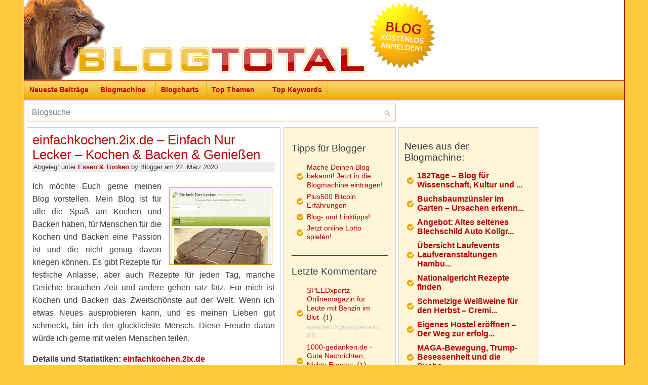

--- FILE ---
content_type: text/html; charset=UTF-8
request_url: https://essen.blogtotal.de/page/3/
body_size: 13507
content:
<!DOCTYPE html PUBLIC "-//W3C//DTD XHTML 1.0 Transitional//EN" "http://www.w3.org/TR/xhtml1/DTD/xhtml1-transitional.dtd">
<html xmlns="http://www.w3.org/1999/xhtml" lang="de-DE">

<head profile="http://gmpg.org/xfn/11">
	<meta http-equiv="Content-Type" content="text/html; charset=UTF-8" />
	<meta http-equiv="X-UA-Compatible" content="IE=edge">
    <meta name="viewport" content="width=device-width, initial-scale=1">
    <title>Essen &amp; Trinken » Blogtotal ✅ - Page 3</title>
	<style type="text/css" media="screen">
		@import url( https://www.blogtotal.de/wp-content/themes/blogtotal_theme/style.css?0005 );
	</style>
	
		
	<script type="text/javascript" src="//www.blogtotal.de/wp-content/themes/blogtotal_theme/jquery-1.11.1.min.js" async="async" defer="defer"></script>
	
	<script type="text/javascript">
		var naMediaAd = false;
	</script>
	
		
	<link rel="alternate" type="application/rss+xml" title="RSS 2.0" href="//essen.blogtotal.de/feed/" />
	<link rel="alternate" type="application/atom+xml" title="Atom 0.3" href="//essen.blogtotal.de/feed/atom/" />
	<link rel="shortcut icon" type="image/ico" href="/favicon.ico" />
	<link rel="stylesheet" href="//essen.blogtotal.de/wp-content/themes/blogtotal_theme/icons.css">
	<link rel="stylesheet" href="//essen.blogtotal.de/wp-content/themes/blogtotal_theme/icons-embedded.css">
	<link rel="pingback" href="//essen.blogtotal.de/xmlrpc.php" />
	
	<meta name="p:domain_verify" content="a433a242433b7fcdd40ab64ecef24954"/>
	<meta name="propeller" content="b89c04cdd81dfef03b65c53a81de66e4">
		
    		
		<!-- All in One SEO 4.9.2 - aioseo.com -->
	<meta name="description" content="- Page 3" />
	<meta name="robots" content="noindex, nofollow, max-image-preview:large" />
	<link rel="canonical" href="https://essen.blogtotal.de/" />
	<link rel="prev" href="//essen.blogtotal.de/page/2/" />
	<link rel="next" href="//essen.blogtotal.de/page/4/" />
	<meta name="generator" content="All in One SEO (AIOSEO) 4.9.2" />
		<script type="application/ld+json" class="aioseo-schema">
			{"@context":"https:\/\/schema.org","@graph":[{"@type":"BreadcrumbList","@id":"https:\/\/www.blogtotal.de\/page\/3\/#breadcrumblist","itemListElement":[{"@type":"ListItem","@id":"https:\/\/www.blogtotal.de#listItem","position":1,"name":"Home","item":"https:\/\/www.blogtotal.de","nextItem":{"@type":"ListItem","@id":"https:\/\/essen.blogtotal.de\/#listItem","name":"Essen &amp; Trinken"}},{"@type":"ListItem","@id":"https:\/\/essen.blogtotal.de\/#listItem","position":2,"name":"Essen &amp; Trinken","item":"https:\/\/essen.blogtotal.de\/","nextItem":{"@type":"ListItem","@id":"https:\/\/www.blogtotal.de\/page\/3#listItem","name":"Seite 3"},"previousItem":{"@type":"ListItem","@id":"https:\/\/www.blogtotal.de#listItem","name":"Home"}},{"@type":"ListItem","@id":"https:\/\/www.blogtotal.de\/page\/3#listItem","position":3,"name":"Seite 3","previousItem":{"@type":"ListItem","@id":"https:\/\/essen.blogtotal.de\/#listItem","name":"Essen &amp; Trinken"}}]},{"@type":"CollectionPage","@id":"https:\/\/www.blogtotal.de\/page\/3\/#collectionpage","url":"https:\/\/www.blogtotal.de\/page\/3\/","name":"Essen & Trinken \u00bb Blogtotal \u2705 - Page 3","description":"- Page 3","inLanguage":"de-DE","isPartOf":{"@id":"https:\/\/www.blogtotal.de\/#website"},"breadcrumb":{"@id":"https:\/\/www.blogtotal.de\/page\/3\/#breadcrumblist"}},{"@type":"Organization","@id":"https:\/\/www.blogtotal.de\/#organization","name":"Blogtotal \u2705","description":"News, Blogs, Ratgeber und mehr","url":"https:\/\/www.blogtotal.de\/"},{"@type":"WebSite","@id":"https:\/\/www.blogtotal.de\/#website","url":"https:\/\/www.blogtotal.de\/","name":"Blogtotal \u2705","description":"News, Blogs, Ratgeber und mehr","inLanguage":"de-DE","publisher":{"@id":"https:\/\/www.blogtotal.de\/#organization"}}]}
		</script>
		<!-- All in One SEO -->

<link rel='dns-prefetch' href='//www.blogtotal.de' />
<link rel="alternate" type="application/rss+xml" title="Blogtotal ✅ &raquo; Kategorie-Feed für Essen &amp; Trinken" href="https://essen.blogtotal.de/feed/" />
<style id='wp-img-auto-sizes-contain-inline-css' type='text/css'>
img:is([sizes=auto i],[sizes^="auto," i]){contain-intrinsic-size:3000px 1500px}
/*# sourceURL=wp-img-auto-sizes-contain-inline-css */
</style>
<style id='wp-emoji-styles-inline-css' type='text/css'>

	img.wp-smiley, img.emoji {
		display: inline !important;
		border: none !important;
		box-shadow: none !important;
		height: 1em !important;
		width: 1em !important;
		margin: 0 0.07em !important;
		vertical-align: -0.1em !important;
		background: none !important;
		padding: 0 !important;
	}
/*# sourceURL=wp-emoji-styles-inline-css */
</style>
<style id='wp-block-library-inline-css' type='text/css'>
:root{--wp-block-synced-color:#7a00df;--wp-block-synced-color--rgb:122,0,223;--wp-bound-block-color:var(--wp-block-synced-color);--wp-editor-canvas-background:#ddd;--wp-admin-theme-color:#007cba;--wp-admin-theme-color--rgb:0,124,186;--wp-admin-theme-color-darker-10:#006ba1;--wp-admin-theme-color-darker-10--rgb:0,107,160.5;--wp-admin-theme-color-darker-20:#005a87;--wp-admin-theme-color-darker-20--rgb:0,90,135;--wp-admin-border-width-focus:2px}@media (min-resolution:192dpi){:root{--wp-admin-border-width-focus:1.5px}}.wp-element-button{cursor:pointer}:root .has-very-light-gray-background-color{background-color:#eee}:root .has-very-dark-gray-background-color{background-color:#313131}:root .has-very-light-gray-color{color:#eee}:root .has-very-dark-gray-color{color:#313131}:root .has-vivid-green-cyan-to-vivid-cyan-blue-gradient-background{background:linear-gradient(135deg,#00d084,#0693e3)}:root .has-purple-crush-gradient-background{background:linear-gradient(135deg,#34e2e4,#4721fb 50%,#ab1dfe)}:root .has-hazy-dawn-gradient-background{background:linear-gradient(135deg,#faaca8,#dad0ec)}:root .has-subdued-olive-gradient-background{background:linear-gradient(135deg,#fafae1,#67a671)}:root .has-atomic-cream-gradient-background{background:linear-gradient(135deg,#fdd79a,#004a59)}:root .has-nightshade-gradient-background{background:linear-gradient(135deg,#330968,#31cdcf)}:root .has-midnight-gradient-background{background:linear-gradient(135deg,#020381,#2874fc)}:root{--wp--preset--font-size--normal:16px;--wp--preset--font-size--huge:42px}.has-regular-font-size{font-size:1em}.has-larger-font-size{font-size:2.625em}.has-normal-font-size{font-size:var(--wp--preset--font-size--normal)}.has-huge-font-size{font-size:var(--wp--preset--font-size--huge)}.has-text-align-center{text-align:center}.has-text-align-left{text-align:left}.has-text-align-right{text-align:right}.has-fit-text{white-space:nowrap!important}#end-resizable-editor-section{display:none}.aligncenter{clear:both}.items-justified-left{justify-content:flex-start}.items-justified-center{justify-content:center}.items-justified-right{justify-content:flex-end}.items-justified-space-between{justify-content:space-between}.screen-reader-text{border:0;clip-path:inset(50%);height:1px;margin:-1px;overflow:hidden;padding:0;position:absolute;width:1px;word-wrap:normal!important}.screen-reader-text:focus{background-color:#ddd;clip-path:none;color:#444;display:block;font-size:1em;height:auto;left:5px;line-height:normal;padding:15px 23px 14px;text-decoration:none;top:5px;width:auto;z-index:100000}html :where(.has-border-color){border-style:solid}html :where([style*=border-top-color]){border-top-style:solid}html :where([style*=border-right-color]){border-right-style:solid}html :where([style*=border-bottom-color]){border-bottom-style:solid}html :where([style*=border-left-color]){border-left-style:solid}html :where([style*=border-width]){border-style:solid}html :where([style*=border-top-width]){border-top-style:solid}html :where([style*=border-right-width]){border-right-style:solid}html :where([style*=border-bottom-width]){border-bottom-style:solid}html :where([style*=border-left-width]){border-left-style:solid}html :where(img[class*=wp-image-]){height:auto;max-width:100%}:where(figure){margin:0 0 1em}html :where(.is-position-sticky){--wp-admin--admin-bar--position-offset:var(--wp-admin--admin-bar--height,0px)}@media screen and (max-width:600px){html :where(.is-position-sticky){--wp-admin--admin-bar--position-offset:0px}}

/*# sourceURL=wp-block-library-inline-css */
</style>
<style id='classic-theme-styles-inline-css' type='text/css'>
/*! This file is auto-generated */
.wp-block-button__link{color:#fff;background-color:#32373c;border-radius:9999px;box-shadow:none;text-decoration:none;padding:calc(.667em + 2px) calc(1.333em + 2px);font-size:1.125em}.wp-block-file__button{background:#32373c;color:#fff;text-decoration:none}
/*# sourceURL=/wp-includes/css/classic-themes.min.css */
</style>
<link rel='stylesheet' id='cptch_stylesheet-css' href='https://www.blogtotal.de/wp-content/plugins/captcha/css/front_end_style.css?ver=4.4.5' type='text/css' media='all' />
<link rel='stylesheet' id='cptch_desktop_style-css' href='https://www.blogtotal.de/wp-content/plugins/captcha/css/desktop_style.css?ver=4.4.5' type='text/css' media='all' />
<link rel='stylesheet' id='crp-style-text-only-css' href='https://www.blogtotal.de/wp-content/plugins/contextual-related-posts/css/text-only.min.css?ver=4.1.0' type='text/css' media='all' />
<link rel="https://api.w.org/" href="https://www.blogtotal.de/wp-json/" /><link rel="alternate" title="JSON" type="application/json" href="https://www.blogtotal.de/wp-json/wp/v2/categories/571" /><link rel="EditURI" type="application/rsd+xml" title="RSD" href="https://www.blogtotal.de/xmlrpc.php?rsd" />

<link rel="stylesheet" href="https://www.blogtotal.de/wp-content/plugins/wp-page-numbers/stylish/wp-page-numbers.css" type="text/css" media="screen" />	
	</head>

<body>
<div id="ip_page_wrapper">
<div style="margin:0px;padding:0px;white-space:nowrap;">
<a id="header_logo_link" href="//www.blogtotal.de/" style="border:none;"><img id="header_logo_img" src="//www.blogtotal.de/wp-content/themes/blogtotal_theme/images/header.png" border="0" style="border:none;"/></a><a id="header_button_link" href="//www.blogtotal.de/blogmachine/?bm_mode=form" style="border:none;"><img src="//www.blogtotal.de/wp-content/themes/blogtotal_theme/images/blogmachine_teaser.png" border="0" style="border:none;"/></a></div>

<button id="mobile-menu-button" class="icon-menu" onclick="jQuery('#navigation').toggle();jQuery('#mobile-menu-button').toggleClass('mobile-menu-button-active');"></button>
<div id="navigation" class="navBG">
<div class="navLinkBlock" style="width:140px; float:left;"><a class="navLink" href="//www.blogtotal.de/" title="Neueste Beitr&auml;ge">Neueste Beitr&auml;ge</a></div>
<div class="navLinkBlock" style="width:120px; float:left;"><a class="navLink" href="//www.blogtotal.de/blogmachine/" title="Blogmachine">Blogmachine</a></div>
<div class="navLinkBlock" style="width:100px; float:left;"><a class="navLink" href="//www.blogtotal.de/blogmachine-charts/" title="Blogcharts">Blogcharts</a></div>
<div class="navLinkBlock" style="width:120px; float:left;"><a class="navLink" href="//www.blogtotal.de/top-themen/" title="Top Themen" rel="nofollow">Top Themen</a></div>
<div class="navLinkBlock" style="width:120px; float:left;"><a class="navLink" href="//www.blogtotal.de/top-keywords/" title="Top Keywords" rel="nofollow">Top Keywords</a></div>
<div class="navLinkBlockEnd" style="float:none;">&nbsp;</div>
</div>
<div id="topbox" style="padding:5px 5px 0 5px;">
	<div class="topboxBG" style="padding:4px 4px 4px 4px; width:719px; border:1px solid #CCCCCC;">
		<form id="blogmachine-fastsearch" action="//www.blogtotal.de/blogmachine-fastsearch/" method="get">
			<input type="text" style="width:100%; box-sizing:border-box; padding:5px;height: auto !important;border: none;outline: none;" id="q" name="q" placeholder="Blogsuche" >
			<input type="submit" style="border: none;float: right;width: 25px;height: 25px;background-color: white;background-image: url('/wp-content/themes/blogtotal_theme/images/search.gif');background-size: 25px 25px;background-repeat: no-repeat;background-position: 0px 0px;text-indent: -9999em;position: relative;margin-top: -25px;cursor: pointer;" value="Suchen" />
		</form>
	</div>
</div>
<div id="ip_content_wrapper" style="clear:both;">
	<div id="header_banner">
					<div id="naMediaAd_SUPERBANNER">
			  <script type="text/javascript">if (naMediaAd) { naMediaAd.includeAd("SUPERBANNER"); }</script>
			</div>
			</div>
	<div id="content_bg">
	<!-- Needed for dropshadows -->
	<div class="container_left">
	<div class="container_right">
	<div class="topline">
	<!-- Start float clearing -->
	<div class="clearfix">
<!-- end header -->

<div id="content">



	
		<div id="post-25413" class="post_content" style="border:1px solid #CCCCCC; padding:10px; ">
		
		<h2><a href="https://essen.blogtotal.de/einfachkochen-2ix-de-einfach-nur-lecker-kochen-backen-geniessen/" rel="bookmark">einfachkochen.2ix.de &#8211; Einfach Nur Lecker &#8211; Kochen &amp; Backen &amp; Genießen</a></h2>
		
								<div class="meta">Abgelegt unter <a href="https://essen.blogtotal.de/" rel="category tag">Essen &amp; Trinken</a> by Blogger am  22. März 2020 </div>
			
		<div class="main">
			<p><img decoding="async" src="https://www.blogtotal.de/blogtotal_screenshot_11316.jpg" alt="einfachkochen.2ix.de" border="0" align="right" />Ich möchte Euch gerne meinen Blog vorstellen. Mein Blog ist für alle die Spaß am Kochen und Backen haben, für Menschen für die Kochen und Backen eine Passion ist und die nicht genug davon kriegen können. Es gibt Rezepte für festliche Anlasse, aber auch Rezepte für jeden Tag, manche Gerichte brauchen Zeit und andere gehen ratz fatz. Für mich ist Kochen und Backen das Zweitschönste auf der Welt. Wenn ich etwas Neues ausprobieren kann, und es meinen Lieben gut schmeckt, bin ich der glücklichste Mensch. Diese Freude daran würde ich gerne mit vielen Menschen teilen.</p>
<p><strong>Details und Statistiken:</strong> <a href="https://www.blogtotal.de/blogmachine-blog-11316/">einfachkochen.2ix.de</a></p>
	
											
		</div> <!-- end of main div -->
	
			
	</div> <!-- end of post div -->
	
	<div style="height:5px;">&nbsp;</div>
	
	<div class="comments">
			</div>


	
		<div id="post-25269" class="post_content" style="border:1px solid #CCCCCC; padding:10px; ">
		
		<h2><a href="https://essen.blogtotal.de/fittastetic-com-fitness-rezepte-gesunde-ernaehrung-und-mehr/" rel="bookmark">FitTasteTic.com &#8211; Fitness Rezepte, gesunde Ernährung und mehr!</a></h2>
		
								<div class="meta">Abgelegt unter <a href="https://essen.blogtotal.de/" rel="category tag">Essen &amp; Trinken</a> by Blogger am  31. Januar 2020 </div>
			
		<div class="main">
			<p><img decoding="async" src="https://www.blogtotal.de/blogtotal_screenshot_11270.jpg" alt="FitTasteTic.com" border="0" align="right" />Leicht, lecker und gesund! Das ist unser Motto und genau das erwartet dich bei uns auf dem Blog. Hier wirst du alles Möglich finden, was mit dem Thema Fitness und gesunde Ernährung zu tun hat. Darunter zum Beispiel: Kostenlose Rezepte, Produkttests und Empfehlungen, Ernährungstipps aber auch Trainingspläne und Trainingstipps. Zudem biete ich auch Persönliches Ernährungs- und Trainings Coaching an mehr Information dazu findest du unter dem Menü Punk Beratung. Außerdem werde ich ab und zu auch mal Einblick in mein Leben geben in der Form von kleinem Blog Posts oder auch mal einem V-LOG oder Podcast. Wenn du mehr über mich erfahren wollt, dann schaut einfach mal auf meinem Instagram Profil vorbei. @fittastetic</p>
<p><strong>Details und Statistiken:</strong> <a href="https://www.blogtotal.de/blogmachine-blog-11270/">FitTasteTic.com</a></p>
	
											
		</div> <!-- end of main div -->
	
			
	</div> <!-- end of post div -->
	
	<div style="height:5px;">&nbsp;</div>
	
	<div class="comments">
			</div>


	
		<div id="post-25203" class="post_content" style="border:1px solid #CCCCCC; padding:10px; ">
		
		<h2><a href="https://essen.blogtotal.de/espresso-abc-de-mehr-als-nur-kaffee/" rel="bookmark">espresso-abc.de &#8211; Mehr als nur Kaffee!</a></h2>
		
								<div class="meta">Abgelegt unter <a href="https://essen.blogtotal.de/" rel="category tag">Essen &amp; Trinken</a> by Blogger am  11. Januar 2020 </div>
			
		<div class="main">
			<p><img decoding="async" src="https://www.blogtotal.de/blogtotal_screenshot_11252.jpg" alt="espresso-abc.de" border="0" align="right" />Wir von espresso-abc.de lieben Kaffee und alles was dazu gehört! Egal ob Espressomaschine, Kaffeemaschine, Siebträgermaschine, Kaffeevollautomat oder Kaffeemühle; hier erfahren Sie alles was Sie wissen müssen! In unseren &#8222;heißen News&#8220; erfahren Sie regelmäßig alle Neuigkeiten. Darüber beantworten wir alle wichtigen Fragen, die uns von der Community gestellt werden. Mit zahlreichen Produktempfehlungen und Vergleichen versuchen wir unseren Lesern ein einzigartiges Einkaufserlebnis zu bieten.</p>
<p><strong>Details und Statistiken:</strong> <a href="https://www.blogtotal.de/blogmachine-blog-11252/">espresso-abc.de</a></p>
	
											
		</div> <!-- end of main div -->
	
			
	</div> <!-- end of post div -->
	
	<div style="height:5px;">&nbsp;</div>
	
	<div class="comments">
			</div>


	
		<div id="post-24650" class="post_content" style="border:1px solid #CCCCCC; padding:10px; ">
		
		<h2><a href="https://essen.blogtotal.de/der-thekenmeister-gastronomie-blog-gastroleben-vor-und-hinter-der-theke/" rel="bookmark">Der Thekenmeister – Gastronomie-Blog &#8211; Gastroleben vor und hinter der Theke</a></h2>
		
								<div class="meta">Abgelegt unter <a href="https://essen.blogtotal.de/" rel="category tag">Essen &amp; Trinken</a> by Blogger am  10. Juli 2019 </div>
			
		<div class="main">
			<p><img decoding="async" src="https://www.blogtotal.de/blogtotal_screenshot_11109.jpg" alt="Der Thekenmeister – Gastronomie-Blog" border="0" align="right" />In meinem Jobblog schreibe ich über den Alltag in der Gastronomie. Dabei kommt es immer wieder zu unterhaltsamen, lustigen oder kuriosen Situationen, die das Arbeiten mit Gästen so spaßig und liebenswert machen lassen. Zusätzlich gibt es Einblicke, was alles so im Hintergrund passiert, das die Gäste normalerweise nicht mitbekommen. Ab und zu stelle ich neue Produkte vor, die ich in die Hand bekomme und gebe meine Meinung zu Gastronomie-Themen ab. Kurzum: wer wissen möchte, was in einem <a href="https://statistik.blogtotal.de/restaurant-und-bar/">Restaurant und Bar</a> so alles passieren kann, wenn er sich dort bedienen läßt, sollte diesen Blog lesen!</p>
<p><strong>Details und Statistiken:</strong> <a href="https://www.blogtotal.de/blogmachine-blog-11109/">Der Thekenmeister – Gastronomie-Blog</a></p>
	
											
		</div> <!-- end of main div -->
	
			
	</div> <!-- end of post div -->
	
	<div style="height:5px;">&nbsp;</div>
	
	<div class="comments">
			</div>


	
		<div id="post-24622" class="post_content" style="border:1px solid #CCCCCC; padding:10px; ">
		
		<h2><a href="https://essen.blogtotal.de/aussergewoehnliche-momente-und-erlebnisse-restaurants-mit-ungewoehnlichen-konzepten-im-fokus/" rel="bookmark">Außergewöhnliche Momente und Erlebnisse: Restaurants mit ungewöhnlichen Konzepten im Fokus</a></h2>
		
								<div class="meta">Abgelegt unter <a href="https://essen.blogtotal.de/" rel="category tag">Essen &amp; Trinken</a> by Redaktion am  04. Juli 2019 </div>
			
		<div class="main">
			<p><a href="https://www.blogtotal.de/essen/aussergewoehnliche-momente-und-erlebnisse-restaurants-mit-ungewoehnlichen-konzepten-im-fokus/"><img decoding="async" src="https://www.blogtotal.de/wp-content/uploads/2019/07/erlebnisrestaurant-202x151.jpg" alt="" width="202" height="151" class="alignright size-thumbnail wp-image-24623" /></a>Gut speisen, kann man auch zuhause. Wenn das Essen aber zum Event werden und Erlebnischarakter haben soll, bieten sich hingegen außergewöhnliche und von allem Konventionellen abweichende <a href="https://www.blogtotal.de/wp-content/uploads/2019/07/erlebnisrestaurant.jpg" rel="noopener" target="_blank">Locations</a> an. Das Luxusrestaurant mit gehobener Sterneküche ist dabei nicht unbedingt die erste Wahl, da das Gesamterlebnis zählt und ein ungewöhnlicher Moment zwingend ein außergewöhnliches Ambiente benötigt.</p>
<p> <a href="https://essen.blogtotal.de/aussergewoehnliche-momente-und-erlebnisse-restaurants-mit-ungewoehnlichen-konzepten-im-fokus/#more-24622" class="more-link">weiterlesen&#8230;</a></p>
	
											
		</div> <!-- end of main div -->
	
			
	</div> <!-- end of post div -->
	
	<div style="height:5px;">&nbsp;</div>
	
	<div class="comments">
			</div>


	
		<div id="post-24442" class="post_content" style="border:1px solid #CCCCCC; padding:10px; ">
		
		<h2><a href="https://essen.blogtotal.de/cheesepairings-de-kaese-tasting-mit-gin-bier-marmelade-uvm/" rel="bookmark">cheesepairings.de &#8211; Käse-Tasting mit Gin, Bier, Marmelade uvm.</a></h2>
		
								<div class="meta">Abgelegt unter <a href="https://essen.blogtotal.de/" rel="category tag">Essen &amp; Trinken</a> by Blogger am  05. Mai 2019 </div>
			
		<div class="main">
			<p><img decoding="async" src="https://www.blogtotal.de/blogtotal_screenshot_11032.jpg" alt="cheesepairings.de" border="0" align="right" />Bei Cheesepairings.de geht es um die Verbindung &#8211; Käse zu anderen Lebensmittel wie z.B. Gin, Marmelade, Rum, Destillate uvm. Dabei gibt es Käse-Tastings, Review`s und ausführliche Beschreibungen zu den Produkten die mit verschiedenen Käsesorten getestet und Kombiniert werden. Integrierter Shop, Downloads, Produktinformationen uvm. Jede Woche neue Produkte mit Käsekombinationen im Test. Käse, Gin, Wein, Marmelade, Rum, Senf, Fruchtsenfe und mehr.</p>
<p><strong>Details und Statistiken:</strong> <a href="https://www.blogtotal.de/blogmachine-blog-11032/">cheesepairings.de</a></p>
	
											
		</div> <!-- end of main div -->
	
			
	</div> <!-- end of post div -->
	
	<div style="height:5px;">&nbsp;</div>
	
	<div class="comments">
			</div>


	
		<div id="post-24411" class="post_content" style="border:1px solid #CCCCCC; padding:10px; ">
		
		<h2><a href="https://essen.blogtotal.de/kaffeemaschine-buero-blogspot-com-kaffeemaschinen-im-buero/" rel="bookmark">kaffeemaschine-buero.blogspot.com &#8211; Kaffeemaschinen im Büro</a></h2>
		
								<div class="meta">Abgelegt unter <a href="https://essen.blogtotal.de/" rel="category tag">Essen &amp; Trinken</a> by Blogger am  19. April 2019 </div>
			
		<div class="main">
			<p><img decoding="async" src="https://www.blogtotal.de/blogtotal_screenshot_11020.jpg" alt="kaffeemaschine-buero.blogspot.com" border="0" align="right" />Kaffee ist im Büro so wichtig wie die Luft zum Atmen. Wir konzentrieren uns auf unserem Blog auf Kaffeemaschinen fürs Büro und zeigen was man beim Kauf beachten sollte. Es geht sowohl um French Press, Siebträgermaschinen, Vollautomaten und auch ganz normale klassische Kaffeemaschinen mit Papierfilter. Wer einen Filterkaffee am liebst trinkt der kann auch mal einen Handfilter ausprobieren denn diese gibt es schon sehr günstig und er ist für eine kleine Portion mit 2 Tassen völlig ausreichend. Die Freunde von italienischem Kaffee sind am besten mit einer großen Siebträgermaschine bedient. Doch diese Espressomaschinen sind sehr teuer und nicht in jedem Büro zu finden.</p>
<p><strong>Details und Statistiken:</strong> <a href="https://www.blogtotal.de/blogmachine-blog-11020/">kaffeemaschine-buero.blogspot.com</a></p>
	
											
		</div> <!-- end of main div -->
	
			
	</div> <!-- end of post div -->
	
	<div style="height:5px;">&nbsp;</div>
	
	<div class="comments">
			</div>


	
		<div id="post-24407" class="post_content" style="border:1px solid #CCCCCC; padding:10px; ">
		
		<h2><a href="https://essen.blogtotal.de/einfachkochen-co-nf-kochen-backen-geniessen/" rel="bookmark">einfachkochen.co.nf &#8211; Kochen &amp; Backen &amp; Genießen</a></h2>
		
								<div class="meta">Abgelegt unter <a href="https://essen.blogtotal.de/" rel="category tag">Essen &amp; Trinken</a> by Blogger am  18. April 2019 </div>
			
		<div class="main">
			<p><img decoding="async" src="https://www.blogtotal.de/blogtotal_screenshot_11018.jpg" alt="einfachkochen.co.nf" border="0" align="right" />Ich möchte Euch gerne meinen Blog vorstellen. Mein Blog ist für alle die Spaß am Kochen und Backen haben, für Menschen für die Kochen und Backen eine Passion ist und die nicht genug davon kriegen können. Es gibt Rezepte für festliche Anlasse, aber auch Rezepte für jeden Tag, manche Gerichte brauchen Zeit und andere gehen ratz fatz. Für mich ist Kochen und Backen das Zweitschönste auf der Welt. Wenn ich etwas Neues ausprobieren kann, und es meinen Lieben gut schmeckt, bin ich der glücklichste Mensch. Diese Freude daran würde ich gerne mit vielen Menschen teilen.</p>
<p><strong>Details und Statistiken:</strong> <a href="https://www.blogtotal.de/blogmachine-blog-11018/">einfachkochen.co.nf</a></p>
	
											
		</div> <!-- end of main div -->
	
			
	</div> <!-- end of post div -->
	
	<div style="height:5px;">&nbsp;</div>
	
	<div class="comments">
			</div>


	
		<div id="post-24349" class="post_content" style="border:1px solid #CCCCCC; padding:10px; ">
		
		<h2><a href="https://essen.blogtotal.de/schwarzgrueneszebra-de-leckere-low-carb-rezepte/" rel="bookmark">schwarzgrueneszebra.de &#8211; Leckere Low Carb Rezepte</a></h2>
		
								<div class="meta">Abgelegt unter <a href="https://essen.blogtotal.de/" rel="category tag">Essen &amp; Trinken</a> by Blogger am  22. März 2019 </div>
			
		<div class="main">
			<p><img decoding="async" src="https://www.blogtotal.de/blogtotal_screenshot_10998.jpg" alt="schwarzgrueneszebra.de" border="0" align="right" />Auf www.schwarzgrueneszebra.de werden regelmäßig Low Carb Rezepte vorgestellt. Dabei handelt es sich um Abwandlungen klassischer Rezepte, aber auch vollständige Neukreationen. Lecker Essen und auch Naschen mit wenig Kohlenhydraten: Genuss und nicht Verzicht steht klar im Vordergrund. Deshalb bietet die Seite eine große Auswahl an Kuchen und Keksen zum Nachbacken sowie zahlreiche Ideen für Desserts. Aber auch Deftiges, Brot und sogar Getränke kommen nicht zu kurz.</p>
<p><strong>Details und Statistiken:</strong> <a href="https://www.blogtotal.de/blogmachine-blog-10998/">schwarzgrueneszebra.de</a></p>
	
											
		</div> <!-- end of main div -->
	
			
	</div> <!-- end of post div -->
	
	<div style="height:5px;">&nbsp;</div>
	
	<div class="comments">
			</div>


	
		<div id="post-23934" class="post_content" style="border:1px solid #CCCCCC; padding:10px; ">
		
		<h2><a href="https://essen.blogtotal.de/best-products-for-me-com-der-gin-boom-ist-ungebrochen/" rel="bookmark">best-products-for-me.com &#8211; Der Gin-Boom ist ungebrochen</a></h2>
		
								<div class="meta">Abgelegt unter <a href="https://essen.blogtotal.de/" rel="category tag">Essen &amp; Trinken</a> by Blogger am  08. November 2018 </div>
			
		<div class="main">
			<p><img decoding="async" src="https://www.blogtotal.de/blogtotal_screenshot_10861.jpg" alt="best-products-for-me.com" border="0" align="right" />Gin ist in: Comeback eines Trendgetränks Der GIN &#8211; Boom ist ungebrochen. Am bekanntesten ist wohl der Wacholder-Schnaps vermischt mit Tonic-Water. Bekannt als Gin Tonic. Aber es lassen sich noch viel mehr Cocktails selbst herstellen, den eigenen Kreationen sind hier keine Grenzen gesetzt. Auf dieser Seite werden die beliebtesten Gin-Sorten gezeigt, sowie interessante Informationen über dieses herrliche Getränk und Rezepte für den Selbst-Ansatz von Gin- Cocktails. https://best-products-for-me.com</p>
<p><strong>Details und Statistiken:</strong> <a href="https://www.blogtotal.de/blogmachine-blog-10861/">best-products-for-me.com</a></p>
	
											
		</div> <!-- end of main div -->
	
			
	</div> <!-- end of post div -->
	
	<div style="height:5px;">&nbsp;</div>
	
	<div class="comments">
			</div>


<div id='wp_page_numbers'>
<ul><li class="page_info">Seite 3 von 22</li><li><a href="//essen.blogtotal.de/page/2/">«</a></li><li><a href="//essen.blogtotal.de/">1</a></li>
<li><a href="//essen.blogtotal.de/page/2/">2</a></li>
<li class="active_page"><a href="//essen.blogtotal.de/page/3/">3</a></li>
<li><a href="//essen.blogtotal.de/page/4/">4</a></li>
<li><a href="//essen.blogtotal.de/page/5/">5</a></li>
<li><a href="//essen.blogtotal.de/page/6/">6</a></li>
<li><a href="//essen.blogtotal.de/page/7/">7</a></li>
<li><a href="//essen.blogtotal.de/page/8/">8</a></li>
<li><a href="//essen.blogtotal.de/page/9/">9</a></li>
<li><a href="//essen.blogtotal.de/page/10/">10</a></li>
<li class="space">...</li>
<li class="first_last_page"><a href="//essen.blogtotal.de/page/22/">22</a></li>
<li><a href="//essen.blogtotal.de/page/4/">»</a></li>
</ul>
<div style='float: none; clear: both;'></div>
</div>

	</div>
	
<!-- begin sidebar -->

<div id="sidebar_banner">
			<div id="naMediaAd_WIDE_SKYSCRAPER">
		  <script type="text/javascript">if (naMediaAd) { naMediaAd.includeAd("WIDE_SKYSCRAPER"); }</script>
		</div>
	</div>

<div id="sidebar_right">

	<div style="width:260px;" id="blogmachine-box">
		<script type="text/javascript">blogmachine_border="#FFF5D8"; blogmachine_header_bg="none";</script> <script type="text/javascript" src="//www.blogtotal.de/blogtotal_widget.js" async></script>
	</div>
	
	<div class="line"></div>
	
	<div style="width:254px; padding:5px;">
		<h3>Beliebte Beitr&auml;ge</h3>
		<div>&nbsp;</div>
		<p><span class="slink" onclick="location.href='https://tipps.blogtotal.de/magnetmotor-selber-bauen/';">Magnetmotor selber bauen</span><br />Ein Magnetmotor der sich selbst antreibt und dabei freie Energie erzeugt? Mit simpler Physik scheinen die Energieprobleme endlich lösbar zu sein. Im ...</p><p><span class="slink" onclick="location.href='https://gesundheit.blogtotal.de/der-ultimative-guide-zum-abnehmen-im-neuen-jahr/';">Der ultimative Guide zum Abnehmen im neuen Jahr</span><br />Weihnachten ist vorbei und man hat wieder deutlich zu viele Kilos auf den Hüften. Mit diesen Abnehmregeln verlieren Sie schnell die unerwünschten Pf...</p><p><span class="slink" onclick="location.href='https://finanzen.blogtotal.de/finanzielle-freiheit-schneller-erreichen/';">Finanzielle Freiheit schneller erreichen</span><br />Fast jeder hat schon von finanzieller Freiheit geträumt. Einfach unabhängig sein und genug Geld zum Leben übrig haben. Aber mit welchen Mitteln kan...</p><p><span class="slink" onclick="location.href='https://netzwelt.blogtotal.de/webinaris-erfahrungen/';">Webinaris Erfahrungen</span><br />Wer online ein Seminar halten will, braucht eine passende Software. Eines dieser Tools ist Webinaris, damit lassen sich Webinare automatisiert erstell...</p><p><span class="slink" onclick="location.href='https://netzwelt.blogtotal.de/klick-tipp-erfahrungen-und-rabatt/';">Klick-Tipp: Erfahrungen und Rabatt</span><br />Wie gut ist Klick-Tipp und welche Erfahrungen macht man damit? Wer als Selbstständiger beziehungsweise als Unternehmer neue Kunden akquirieren möcht...</p><p><span class="slink" onclick="location.href='https://urlaub.blogtotal.de/ab-in-den-urlaub-de-guenstige-reisen-buchen/';">Ab-in-den-Urlaub.de - Günstige Reisen buchen</span><br />Wer freut sich nicht alljährlich auf seinen Urlaub, und darauf, andere Orte und Länder zu entdecken und kennenzulernen? Sind Sie auch ein sehr reise...</p>		
		<div>&nbsp;</div>
	</div>

		
</div>

<div id="right" style="background:#FFF5D8; border:1px solid #CCCCCC;">
	<!--
		<div id="author">
			Here is a section you can use to briefly talk about yourself or your site. Uncomment and delete this line to use.
			<h3>Der Autor</h3>
			<p>Your description here.</p>
		</div>
		
		<div class="line"></div>
	-->
		<div id="links">

			
				<h3>Tipps f&uuml;r Blogger</h3>

						
					<ul>
						<li><span class="slink" onclick="location.href='https://www.blogtotal.de/blogmachine/';">Mache Deinen Blog bekannt! Jetzt in die Blogmachine eintragen!</span></li>
						<li><span class="slink" onclick="location.href='https://finanzen.blogtotal.de/plus500-bitcoin-erfahrungen/';">Plus500 Bitcoin Erfahrungen</span></li>
						<li><span class="slink" onclick="window.open('https://twitter.com/linktipps1');" target="_blank">Blog- und Linktipps!</span></li>
						<li><span class="slink" onclick="location.href='https://lotto.blogtotal.de/online-lotto-tippschein/';">Jetzt online Lotto spielen!</span></li>
					</ul>
								
						

		<div class="line"></div>

		<h3>Letzte Kommentare</h3>

		<ul>
		<li class='alternate'><span class="slink" onclick="location.href='https://automobile.blogtotal.de/speedxpertz-onlinemagazin-fuer-leute-mit-benzin-im-blut/';" class="activityentry">SPEEDxpertz - Onlinemagazin für Leute mit Benzin im Blut</span>&nbsp;&nbsp;(<span class="slink" onclick="location.href='https://automobile.blogtotal.de/speedxpertz-onlinemagazin-fuer-leute-mit-benzin-im-blut/#comments';" title="Go to the comments of this entry">1</span>)<br />
<small><span style="color: #cccccc;" class="slink" onclick="location.href='https://automobile.blogtotal.de/speedxpertz-onlinemagazin-fuer-leute-mit-benzin-im-blut/#comment-115496';">spengler72@googlemail.com</span></small></li>
<li class='alternate'><span class="slink" onclick="location.href='https://haus.blogtotal.de/1000-gedanken-de-gute-nachrichten-nichts-ernstes/';" class="activityentry">1000-gedanken.de - Gute Nachrichten, Nichts Ernstes</span>&nbsp;&nbsp;(<span class="slink" onclick="location.href='https://haus.blogtotal.de/1000-gedanken-de-gute-nachrichten-nichts-ernstes/#comments';" title="Go to the comments of this entry">1</span>)<br />
<small><span style="color: #cccccc;" class="slink" onclick="location.href='https://haus.blogtotal.de/1000-gedanken-de-gute-nachrichten-nichts-ernstes/#comment-115493';">Barbara</span></small></li>
<li class='alternate'><span class="slink" onclick="location.href='https://www.blogtotal.de/blogging/argentinien-online-politik-wirtschaft-kultur-flora-und-fauna/';" class="activityentry">argentinien.online - Politik, Wirtschaft, Kultur, Flora und Fauna</span>&nbsp;&nbsp;(<span class="slink" onclick="location.href='https://www.blogtotal.de/blogging/argentinien-online-politik-wirtschaft-kultur-flora-und-fauna/#comments';" title="Go to the comments of this entry">1</span>)<br />
<small><span style="color: #cccccc;" class="slink" onclick="location.href='https://www.blogtotal.de/blogging/argentinien-online-politik-wirtschaft-kultur-flora-und-fauna/#comment-115492';">Paco de Buenos Aires</span></small></li>
<li class='alternate'><span class="slink" onclick="location.href='https://www.blogtotal.de/blogging/kieufashionart-de-servietten-ratgeber/';" class="activityentry">KieuFashionArt.de - Servietten Ratgeber</span>&nbsp;&nbsp;(<span class="slink" onclick="location.href='https://www.blogtotal.de/blogging/kieufashionart-de-servietten-ratgeber/#comments';" title="Go to the comments of this entry">1</span>)<br />
<small><span style="color: #cccccc;" class="slink" onclick="location.href='https://www.blogtotal.de/blogging/kieufashionart-de-servietten-ratgeber/#comment-115491';">Daniel</span></small></li>
		</ul>

		<div class="line"></div>


			<h3>Kategorien</h3>
				<ul>
										<li><span class="slink" onclick="location.href='https://www.blogtotal.de/verzeichnis/anleitungen/';">Anleitungen</span></li><li><span class="slink" onclick="location.href='https://automobile.blogtotal.de/';">Automobile</span></li><li><span class="slink" onclick="location.href='https://www.blogtotal.de/verzeichnis/blogging/';">Blogging</span></li><li><span class="slink" onclick="location.href='https://www.blogtotal.de/verzeichnis/blogparaden/';">Blogparaden</span></li><li><span class="slink" onclick="location.href='https://www.blogtotal.de/verzeichnis/blogprofile/';">Blogprofile</span></li><li><span class="slink" onclick="location.href='https://browsergames.blogtotal.de/';">Browsergames</span></li><li><span class="slink" onclick="location.href='https://essen.blogtotal.de/';">Essen &amp; Trinken</span></li><li><span class="slink" onclick="location.href='https://fun.blogtotal.de/';">Fun</span></li><li><span class="slink" onclick="location.href='https://gadgets.blogtotal.de/';">Gadgets</span></li><li><span class="slink" onclick="location.href='https://www.blogtotal.de/verzeichnis/gaming/';">Gaming</span></li><li><span class="slink" onclick="location.href='https://gesundheit.blogtotal.de/';">Gesundheit &amp; Ernährung</span></li><li><span class="slink" onclick="location.href='https://gutscheine.blogtotal.de/';">Gutscheine &amp; Sparen</span></li><li><span class="slink" onclick="location.href='https://haus.blogtotal.de/';">Haus &amp; Garten</span></li><li><span class="slink" onclick="location.href='https://lotto.blogtotal.de/';">Lotto</span></li><li><span class="slink" onclick="location.href='https://medien.blogtotal.de/';">Medien &amp; TV</span></li><li><span class="slink" onclick="location.href='https://mode.blogtotal.de/';">Mode &amp; Beauty</span></li><li><span class="slink" onclick="location.href='https://musik.blogtotal.de/';">Musik</span></li><li><span class="slink" onclick="location.href='https://netzwelt.blogtotal.de/';">Netzwelt &amp; IT</span></li><li><span class="slink" onclick="location.href='https://oekologie.blogtotal.de/';">Ökologie &amp; Nachhaltigkeit</span></li><li><span class="slink" onclick="location.href='https://www.blogtotal.de/verzeichnis/panorama/';">Panorama</span></li><li><span class="slink" onclick="location.href='https://politik.blogtotal.de/';">Politik</span></li><li><span class="slink" onclick="location.href='https://recht.blogtotal.de/';">Recht &amp; Steuern</span></li><li><span class="slink" onclick="location.href='https://social.blogtotal.de/';">Social Networking</span></li><li><span class="slink" onclick="location.href='https://sport.blogtotal.de/';">Sport</span></li><li><span class="slink" onclick="location.href='https://tipps.blogtotal.de/';">Tipps &amp; Tricks</span></li><li><span class="slink" onclick="location.href='https://urlaub.blogtotal.de/';">Urlaub &amp; Reisen</span></li><li><span class="slink" onclick="location.href='https://finanzen.blogtotal.de/';">Wirtschaft &amp; Finanzen</span></li>				</ul>	

		
		 
<div class="line"></div>

<h3>Archiv</h3>
			<ul>
		 		<li><span class="slink" onclick="location.href='https://www.blogtotal.de/2026/01/';">Januar 2026</span></li><li><span class="slink" onclick="location.href='https://www.blogtotal.de/2025/12/';">Dezember 2025</span></li><li><span class="slink" onclick="location.href='https://www.blogtotal.de/2025/11/';">November 2025</span></li><li><span class="slink" onclick="location.href='https://www.blogtotal.de/2025/10/';">Oktober 2025</span></li><li><span class="slink" onclick="location.href='https://www.blogtotal.de/2025/09/';">September 2025</span></li><li><span class="slink" onclick="location.href='https://www.blogtotal.de/2025/08/';">August 2025</span></li><li><span class="slink" onclick="location.href='https://www.blogtotal.de/2025/07/';">Juli 2025</span></li><li><span class="slink" onclick="location.href='https://www.blogtotal.de/2025/06/';">Juni 2025</span></li><li><span class="slink" onclick="location.href='https://www.blogtotal.de/2025/05/';">Mai 2025</span></li><li><span class="slink" onclick="location.href='https://www.blogtotal.de/2025/04/';">April 2025</span></li><li><span class="slink" onclick="location.href='https://www.blogtotal.de/2025/03/';">März 2025</span></li><li><span class="slink" onclick="location.href='https://www.blogtotal.de/2025/02/';">Februar 2025</span></li> 			</ul>
			
			<b>mehr...</b>
			
			<ul>
		 		<li><span class="slink" onclick="location.href='https://www.blogtotal.de/2026/';">2026</span></li><li><span class="slink" onclick="location.href='https://www.blogtotal.de/2025/';">2025</span></li><li><span class="slink" onclick="location.href='https://www.blogtotal.de/2024/';">2024</span></li><li><span class="slink" onclick="location.href='https://www.blogtotal.de/2023/';">2023</span></li><li><span class="slink" onclick="location.href='https://www.blogtotal.de/2022/';">2022</span></li><li><span class="slink" onclick="location.href='https://www.blogtotal.de/2021/';">2021</span></li><li><span class="slink" onclick="location.href='https://www.blogtotal.de/2020/';">2020</span></li><li><span class="slink" onclick="location.href='https://www.blogtotal.de/2019/';">2019</span></li><li><span class="slink" onclick="location.href='https://www.blogtotal.de/2018/';">2018</span></li><li><span class="slink" onclick="location.href='https://www.blogtotal.de/2017/';">2017</span></li><li><span class="slink" onclick="location.href='https://www.blogtotal.de/2016/';">2016</span></li><li><span class="slink" onclick="location.href='https://www.blogtotal.de/2015/';">2015</span></li><li><span class="slink" onclick="location.href='https://www.blogtotal.de/2014/';">2014</span></li><li><span class="slink" onclick="location.href='https://www.blogtotal.de/2013/';">2013</span></li><li><span class="slink" onclick="location.href='https://www.blogtotal.de/2012/';">2012</span></li><li><span class="slink" onclick="location.href='https://www.blogtotal.de/2011/';">2011</span></li><li><span class="slink" onclick="location.href='https://www.blogtotal.de/2010/';">2010</span></li><li><span class="slink" onclick="location.href='https://www.blogtotal.de/2009/';">2009</span></li><li><span class="slink" onclick="location.href='https://www.blogtotal.de/2008/';">2008</span></li><li><span class="slink" onclick="location.href='https://www.blogtotal.de/2007/';">2007</span></li> 			</ul>

		<div class="line"></div>

			<h3>Meta</h3>
				<ul>
					<li><a href="//essen.blogtotal.de/feed/" title="Feed per RSS abonnieren"><abbr title="Really Simple Syndication">RSS</abbr></a></li>
					<li><a href="//essen.blogtotal.de/comments/feed/" title="Die letzten Kommentare als RSS Feed">Kommentare <abbr title="Really Simple Syndication">RSS</abbr></a></li>
					<li><a href="#content" title="Nach Oben">Nach Oben</a></li>
				</ul>

	<div class="line"></div>
		
			
			<h3>Links &amp; Stats</h3>
			<ul>
						<li><a href="http://www.blogtotal.de/"><img src="//www.blogtotal.de/blogtotal_icon_1.png" border="0" width="80" height="15" /></a></li>
			</ul>

			<script type="text/javascript" src="//www.blogtotal.de/blogtotal_stats_1.js"></script>
			
						<img src="//www.blogtotal.de/blogtotal_stats_1.png?post_url=https%3A%2F%2Fessen.blogtotal.de%2Fpage%2F3%2F" style="display:none;" width="1" height="1" />
			
						
			<!--55607912-->

		</div>
</div>

<!-- end sidebar -->
	
<!-- End float clearing -->
</div>
<!-- End content -->

<!-- begin footer -->
<hr />
<br /><br />
	<div id="footer">
		<div class="extras">
						
			<a href="http://www.blogtotal.de/datenschutz/">Datenschutz</a>&nbsp;&bull;&nbsp;
			<a href="http://www.blogtotal.de/impressum/">Impressum</a><br /><br />
			
					</div>
	</div>
	</div>
	</div>
	</div>
	</div> <!-- end of content_bg -->
</div> <!-- end of ip_content_wrapper -->


<script type="text/javascript">
	function addJSEvent(obj, event, func) {
	   if (obj.attachEvent) {
		 obj['e'+event+func] = func;
		 obj[event+func] = function() {
			    obj['e'+event+func](window.event);
			};
		 obj.attachEvent( 'on'+event, obj[event+func] );
		} else {
		 obj.addEventListener(event, func, false);
		}
	}
	function focusSearchField() {
		var field = document.getElementById('q');
		if (field != null) {
			field.focus();
		}
	}
	addJSEvent(window, 'load', focusSearchField);
		
	function openContentBox(url) {
		url = url.replace('//www.youtube.com/watch', '//www.youtube.com/embed');
		if (url.indexOf('//www.youtube.com/embed') != -1) { 
			document.getElementById('content-box-iframe').src = url; 
		} else { 
			document.getElementById('content-box-iframe').src = '//out.blogtotal.de/?player=true&url=' + url.substr(1); 
		}
		document.getElementById('content-overlay').style.display='';
		document.getElementById('content-box').style.display='';
		return false;
	}
</script>

<!-- Begin FB-Like -->

<style type="text/css">
	#fb-like-box {
		background: #ffffff;
		border: 2px dashed #00ba00;
		position: fixed;
		width: 400px;
		height: 180px;
		top: 25%;
		left: 35%;
		padding: 10px;
		z-index: 99999;
	}
	
	#fb-like-box p {
		font-size:1.3em;
		margin:5px 10px;
	}
		
	.fb-like-button-scaled {
		display: inline-block !important;
		margin: 20px 0 0 110px;
		transform: scale(2, 2.3);
		width: 200px;
	}
	
	@media only screen and (max-width: 800px) {
		#fb-like-box p {
			font-size:1em;
		}
	}
	
	@media only screen and (max-width: 750px) {
		#fb-like-box {
			left: 10%;
			width: 350px;
			height: 200px;
		}
	}
	
	@media only screen and (max-width: 550px) {
		#fb-like-box {
			left: 10px;
			width: 330px;
			height: 200px;
		}
	}
	
	@media only screen and (max-width: 450px) {
		#fb-like-box {
			left: 10px;
			width: 320px;
			height: 210px;
		}
	}
	
	@media only screen and (max-width: 350px) {
		#fb-like-box {
			left: 10px;
			width: 280px;
			height: 230px;
		}
	}
	
	@media only screen and (max-width: 300px) {
		#fb-like-box {
			left: 10px;
			width: 250px;
			height: 230px;
		}
	}
</style>

<div id="fb-like-overlay" style="display:none;opacity:0.4;filter:alpha(opacity=40);background:#bbbbbb;position:fixed;width:100%;height:100%;top:0;left:0;">
</div>

<div id="fb-like-box" style="display:none;">
	<div id="fb-root"></div>
	</div>

	<script type="text/javascript">
		var fb_referrer = escape(document.referrer);
		if (fb_referrer.indexOf('go' + 'og' + 'le') != -1 || fb_referrer.indexOf('bi' + 'ng') != -1 || fb_referrer.indexOf('out.blogtotal.de') != -1) {
			history.pushState({}, '', '#');
			window.addEventListener("hashchange", function() {
				if (location.hash == '') {
											location.href = 'https://s3.amazonaws.com/extpro/speed4.html?lang=de&source=blogtotal&zoneId=back';
									} 
			}, false);
		}
	</script>

<!-- End FB-Like -->

<!-- Begin Zero -->

<script type="text/javascript">
	if (false && location.href != 'https://www.blogtotal.de/' && location.href.indexOf('blogmachine') == -1) {
		function checkAndInsertVidiblePlayer() {
			//global player id: 5a3a8d1d9e45102d77d103e2
			//content player id: 5ba20a9d943c3c6c09b03587
			
			var canLoadPlayer = false;
			
			if (typeof noPlayer === 'undefined' || !noPlayer) {
				canLoadPlayer = true;
			}
			
			if (canLoadPlayer && !document.getElementById('5a3a8d1d9e45102d77d103e2') && !document.getElementById('5ba20a9d943c3c6c09b03587')) {
				var aoldiv = document.createElement('div');
				aoldiv.setAttribute('id', '5a3a8d1d9e45102d77d103e2');
				aoldiv.setAttribute('class', 'vdb_player vdb_5a3a8d1d9e45102d77d103e25a181d8d75a804483254263c');
				aoldiv.setAttribute('style', 'margin-bottom:5px;');
				var aolscript = document.createElement('script'); aolscript.async = true;
				aolscript.src = '//delivery.vidible.tv/jsonp/pid=5a3a8d1d9e45102d77d103e2/5a181d8d75a804483254263c.js';
				aoldiv.appendChild(aolscript);
				document.getElementById('content').insertBefore(aoldiv, document.getElementById('content').firstChild);
			}
		}
		window.addEventListener('mousemove', () => {
			checkAndInsertVidiblePlayer();
		});
		window.addEventListener('scroll', () => {
			checkAndInsertVidiblePlayer();
			
			if (document.getElementById('5a3a8d1d9e45102d77d103e2') && document.getElementById('5a3a8d1d9e45102d77d103e2').clientHeight > 200) {
				if (window.scrollY > 200 && !document.getElementById('margin_5a3a8d1d9e45102d77d103e2')) {
					var aoldiv = document.getElementById('5a3a8d1d9e45102d77d103e2');
					var aolmargindiv = document.createElement('div');
					aolmargindiv.setAttribute('id', 'margin_5a3a8d1d9e45102d77d103e2');
					aolmargindiv.setAttribute('style', 'margin-bottom:281px;');
					aoldiv.parentNode.insertBefore(aolmargindiv, aoldiv.nextSibling);
					aoldiv.setAttribute('style', 'margin-bottom:5px;padding-bottom:5px;background:white;border:1px solid white;border-bottom:1px solid #CCCCCC;width:500px;max-width:calc(100% - 11px);top:0;position:fixed;');
				} else if (window.scrollY <= 200) {
					var aoldiv = document.getElementById('5a3a8d1d9e45102d77d103e2');
					aoldiv.setAttribute('style', 'margin-bottom:5px;');
					if (document.getElementById('margin_5a3a8d1d9e45102d77d103e2')) {
						document.getElementById('margin_5a3a8d1d9e45102d77d103e2').remove();
					}				
				}
			}
		});
	}
</script>


	

<!-- End Zero -->

<!-- Begin Zero News -->


<!-- End Zero News -->

<script type="text/javascript">
	function loadScript(url, callback) {
		var head = document.getElementsByTagName('head')[0];
		var script = document.createElement('script');
		script.type = 'text/javascript';
		script.src = url;

		script.onreadystatechange = callback;
		script.onload = callback;

		head.appendChild(script);
	}
	
	var referrer = escape(document.referrer);
	if (referrer.indexOf('go' + 'og' + 'le') != -1 || location.href.indexOf('statistik.blogtotal.de') != -1) {
		//var ad6_url = 'http://k4565gpy18.s.ad6media.fr/?d='+((new Date()).getTime())+'&r='; try { ad6_url+=escape(top.document.referrer); } catch (e) {ad6_url+=escape(document.referrer);} document.write('<scr'+'ipt typ'+'e="text/javas'+'cript" src="'+ad6_url+'" async="true"></scr'+'ipt>');
		
		
				
		/*
		(function (document, window) {
			var c = document.createElement("script");
			c.type = "text/javascript";
			c.async = !0;
			c.src = "//clevernt.com/scripts/53ac1ab76d72ccc317f6145bdfe69fcc.min.js?20180225=" + Math.floor((new Date).getTime());
			var a = !1;
			try {
				a = parent.document.getElementsByTagName("script")[0] || document.getElementsByTagName("script")[0];
			} catch (e) {
				a = !1;
			}
			a || ( a = document.getElementsByTagName("head")[0] || document.getElementsByTagName("body")[0]);
			a.parentNode.insertBefore(c, a);
		})(document, window);
		
		setTimeout(function() {
			if (document.getElementById('hstp_22579_interstitial_header')) {
				document.getElementById('hstp_22579_interstitial_header').click();
			}
		}, 10000);
		*/
		
	} else if (location.href.indexOf('?ref=ecpu') != -1) {
		//var ad6_url = 'http://k4565gpy18.s.ad6media.fr/?d='+((new Date()).getTime())+'&r='; try { ad6_url+=escape(top.document.referrer); } catch (e) {ad6_url+=escape(document.referrer);} document.write('<scr'+'ipt typ'+'e="text/javas'+'cript" src="'+ad6_url+'" async="true"></scr'+'ipt>');
		loadScript('/wp-content/themes/blogtotal_theme/pu.js', function () {});
	}
</script>



<!-- Begin Mobile App Teaser -->


<!-- End Mobile App Teaser -->


</div><!-- ip_page_wrapper -->

<div id="naMediaAd_LAYER">
	<script type="text/javascript">if (naMediaAd) { naMediaAd.includeAd("LAYER"); }</script>
</div>

<script type="text/javascript">
	var foxloadDocumentReferrer = 'none'; //escape(document.referrer);
	var foxloadButtonReferrer = 'blogtotal.de';
</script>
<script type="text/javascript" src="//www.foxload.com/files/browsercheck.js"></script>

<div id="hc" style="position:fixed;width:100%;height:100%;top:0;left:0;bottom:0;right:0;background:white;"><div style="margin:20px;text-align:center;font-weight:bold;">Bitte JavaScript aktivieren!</div></div>
<script type="text/javascript">
	function hideContent() {
		document.body.innerHTML = '';
	}
	
	function keyupListener(event) {
		if (event.keyCode === 42) {
			hideContent();
			event.preventDefault();
			return false;
		}
	}
			
	
	if (document.addEventListener) {
	   document.addEventListener("keyup", keyupListener, false);
	}
	else if (document.attachEvent) {
	   document.attachEvent("keyup", keyupListener);
	} else {
	   document.keyup = keyupListener;
	}
	
	if ('matchMedia' in window) {
		window.matchMedia('print').addListener(function (media) {
			hideContent();
		});
	} 
	
	window.onbeforeprint = function () {
		hideContent();
	}
	
	window.oncontextmenu = function() {if (location.href.indexOf('blogmachine') == -1) return false;}
	
	document.getElementById('hc').style.display = 'none';
</script>

<!-- Begin Video Reach -->
<!-- End Video Reach -->

<script type="text/javascript">

  var _gaq = _gaq || [];
  _gaq.push(['_setAccount', 'UA-3170'+'924-1']);
  _gaq.push(['_gat._anonymizeIp']);
  _gaq.push(['_trackPageview']);

  (function() {
    var ga = document.createElement('script'); ga.type = 'text/javascript'; ga.async = true;
    ga.src = ('https:' == document.location.protocol ? 'https://ssl' : 'http://www') + '.google-analytics.com/ga.js';
    var s = document.getElementsByTagName('script')[0]; s.parentNode.insertBefore(ga, s);
  })();

</script>

</body>
</html>
